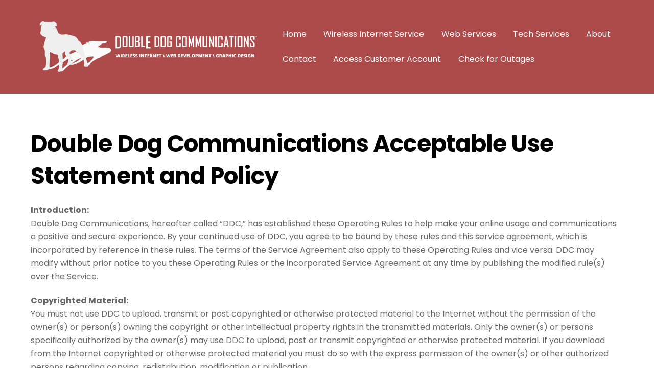

--- FILE ---
content_type: text/html; charset=UTF-8
request_url: https://www.doubledogcommunications.com/terms-of-use/
body_size: 79550
content:
<!DOCTYPE html>
<html dir="ltr" lang="en-US">
<head>
        <meta charset="UTF-8">
        <meta name="viewport" content="width=device-width, initial-scale=1, minimum-scale=1">
        <style id="tb_inline_styles" data-no-optimize="1">.tb_animation_on{overflow-x:hidden}.themify_builder .wow{visibility:hidden;animation-fill-mode:both}[data-tf-animation]{will-change:transform,opacity,visibility}.themify_builder .tf_lax_done{transition-duration:.8s;transition-timing-function:cubic-bezier(.165,.84,.44,1)}[data-sticky-active].tb_sticky_scroll_active{z-index:1}[data-sticky-active].tb_sticky_scroll_active .hide-on-stick{display:none}@media(min-width:1025px){.hide-desktop{width:0!important;height:0!important;padding:0!important;visibility:hidden!important;margin:0!important;display:table-column!important;background:0!important;content-visibility:hidden;overflow:hidden!important}}@media(min-width:769px) and (max-width:1024px){.hide-tablet_landscape{width:0!important;height:0!important;padding:0!important;visibility:hidden!important;margin:0!important;display:table-column!important;background:0!important;content-visibility:hidden;overflow:hidden!important}}@media(min-width:681px) and (max-width:768px){.hide-tablet{width:0!important;height:0!important;padding:0!important;visibility:hidden!important;margin:0!important;display:table-column!important;background:0!important;content-visibility:hidden;overflow:hidden!important}}@media(max-width:680px){.hide-mobile{width:0!important;height:0!important;padding:0!important;visibility:hidden!important;margin:0!important;display:table-column!important;background:0!important;content-visibility:hidden;overflow:hidden!important}}@media(max-width:768px){div.module-gallery-grid{--galn:var(--galt)}}@media(max-width:680px){
                .themify_map.tf_map_loaded{width:100%!important}
                .ui.builder_button,.ui.nav li a{padding:.525em 1.15em}
                .fullheight>.row_inner:not(.tb_col_count_1){min-height:0}
                div.module-gallery-grid{--galn:var(--galm);gap:8px}
            }</style><noscript><style>.themify_builder .wow,.wow .tf_lazy{visibility:visible!important}</style></noscript>            <style id="tf_lazy_style" data-no-optimize="1">
                .tf_svg_lazy{
                    content-visibility:auto;
                    background-size:100% 25%!important;
                    background-repeat:no-repeat!important;
                    background-position:0 0, 0 33.4%,0 66.6%,0 100%!important;
                    transition:filter .3s linear!important;
                    filter:blur(25px)!important;                    transform:translateZ(0)
                }
                .tf_svg_lazy_loaded{
                    filter:blur(0)!important
                }
                [data-lazy]:is(.module,.module_row:not(.tb_first)),.module[data-lazy] .ui,.module_row[data-lazy]:not(.tb_first):is(>.row_inner,.module_column[data-lazy],.module_subrow[data-lazy]){
                    background-image:none!important
                }
            </style>
            <noscript>
                <style>
                    .tf_svg_lazy{
                        display:none!important
                    }
                </style>
            </noscript>
                    <style id="tf_lazy_common" data-no-optimize="1">
                        img{
                max-width:100%;
                height:auto
            }
                                    :where(.tf_in_flx,.tf_flx){display:inline-flex;flex-wrap:wrap;place-items:center}
            .tf_fa,:is(em,i) tf-lottie{display:inline-block;vertical-align:middle}:is(em,i) tf-lottie{width:1.5em;height:1.5em}.tf_fa{width:1em;height:1em;stroke-width:0;stroke:currentColor;overflow:visible;fill:currentColor;pointer-events:none;text-rendering:optimizeSpeed;buffered-rendering:static}#tf_svg symbol{overflow:visible}:where(.tf_lazy){position:relative;visibility:visible;display:block;opacity:.3}.wow .tf_lazy:not(.tf_swiper-slide){visibility:hidden;opacity:1}div.tf_audio_lazy audio{visibility:hidden;height:0;display:inline}.mejs-container{visibility:visible}.tf_iframe_lazy{transition:opacity .3s ease-in-out;min-height:10px}:where(.tf_flx),.tf_swiper-wrapper{display:flex}.tf_swiper-slide{flex-shrink:0;opacity:0;width:100%;height:100%}.tf_swiper-wrapper>br,.tf_lazy.tf_swiper-wrapper .tf_lazy:after,.tf_lazy.tf_swiper-wrapper .tf_lazy:before{display:none}.tf_lazy:after,.tf_lazy:before{content:'';display:inline-block;position:absolute;width:10px!important;height:10px!important;margin:0 3px;top:50%!important;inset-inline:auto 50%!important;border-radius:100%;background-color:currentColor;visibility:visible;animation:tf-hrz-loader infinite .75s cubic-bezier(.2,.68,.18,1.08)}.tf_lazy:after{width:6px!important;height:6px!important;inset-inline:50% auto!important;margin-top:3px;animation-delay:-.4s}@keyframes tf-hrz-loader{0%,100%{transform:scale(1);opacity:1}50%{transform:scale(.1);opacity:.6}}.tf_lazy_lightbox{position:fixed;background:rgba(11,11,11,.8);color:#ccc;top:0;left:0;display:flex;align-items:center;justify-content:center;z-index:999}.tf_lazy_lightbox .tf_lazy:after,.tf_lazy_lightbox .tf_lazy:before{background:#fff}.tf_vd_lazy,tf-lottie{display:flex;flex-wrap:wrap}tf-lottie{aspect-ratio:1.777}.tf_w.tf_vd_lazy video{width:100%;height:auto;position:static;object-fit:cover}
        </style>
        <link type="image/png" href="https://www.doubledogcommunications.com/wp-content/uploads/favicon.png" rel="apple-touch-icon" /><link type="image/png" href="https://www.doubledogcommunications.com/wp-content/uploads/favicon.png" rel="icon" /><title>Learn More About Our Terms of Use | Double Dog Communications | Double Dog Communications</title>
	<style>img:is([sizes="auto" i], [sizes^="auto," i]) { contain-intrinsic-size: 3000px 1500px }</style>
	
		<!-- All in One SEO 4.9.1 - aioseo.com -->
	<meta name="description" content="terms of use, policies, agreement, end user agreement" />
	<meta name="robots" content="max-image-preview:large" />
	<link rel="canonical" href="https://www.doubledogcommunications.com/terms-of-use/" />
	<meta name="generator" content="All in One SEO (AIOSEO) 4.9.1" />
		<script type="application/ld+json" class="aioseo-schema">
			{"@context":"https:\/\/schema.org","@graph":[{"@type":"BreadcrumbList","@id":"https:\/\/www.doubledogcommunications.com\/terms-of-use\/#breadcrumblist","itemListElement":[{"@type":"ListItem","@id":"https:\/\/www.doubledogcommunications.com#listItem","position":1,"name":"Home","item":"https:\/\/www.doubledogcommunications.com","nextItem":{"@type":"ListItem","@id":"https:\/\/www.doubledogcommunications.com\/terms-of-use\/#listItem","name":"Terms of Use"}},{"@type":"ListItem","@id":"https:\/\/www.doubledogcommunications.com\/terms-of-use\/#listItem","position":2,"name":"Terms of Use","previousItem":{"@type":"ListItem","@id":"https:\/\/www.doubledogcommunications.com#listItem","name":"Home"}}]},{"@type":"Organization","@id":"https:\/\/www.doubledogcommunications.com\/#organization","name":"Double Dog Communications","description":"717-505-9675","url":"https:\/\/www.doubledogcommunications.com\/"},{"@type":"WebPage","@id":"https:\/\/www.doubledogcommunications.com\/terms-of-use\/#webpage","url":"https:\/\/www.doubledogcommunications.com\/terms-of-use\/","name":"Learn More About Our Terms of Use | Double Dog Communications | Double Dog Communications","description":"terms of use, policies, agreement, end user agreement","inLanguage":"en-US","isPartOf":{"@id":"https:\/\/www.doubledogcommunications.com\/#website"},"breadcrumb":{"@id":"https:\/\/www.doubledogcommunications.com\/terms-of-use\/#breadcrumblist"},"datePublished":"2016-06-07T18:49:58-04:00","dateModified":"2023-06-08T12:51:16-04:00"},{"@type":"WebSite","@id":"https:\/\/www.doubledogcommunications.com\/#website","url":"https:\/\/www.doubledogcommunications.com\/","name":"Double Dog Communications","description":"717-505-9675","inLanguage":"en-US","publisher":{"@id":"https:\/\/www.doubledogcommunications.com\/#organization"}}]}
		</script>
		<!-- All in One SEO -->

<link rel="alternate" type="application/rss+xml" title="Double Dog Communications &raquo; Feed" href="https://www.doubledogcommunications.com/feed/" />
<link rel="alternate" type="application/rss+xml" title="Double Dog Communications &raquo; Comments Feed" href="https://www.doubledogcommunications.com/comments/feed/" />
<link rel="preload" href="https://www.doubledogcommunications.com/wp-content/plugins/all-in-one-seo-pack/dist/Lite/assets/css/table-of-contents/global.e90f6d47.css?ver=4.9.1" as="style"><link rel='stylesheet' id='aioseo/css/src/vue/standalone/blocks/table-of-contents/global.scss-css' href='https://www.doubledogcommunications.com/wp-content/plugins/all-in-one-seo-pack/dist/Lite/assets/css/table-of-contents/global.e90f6d47.css?ver=4.9.1' media='all' />
<style id='global-styles-inline-css'>
:root{--wp--preset--aspect-ratio--square: 1;--wp--preset--aspect-ratio--4-3: 4/3;--wp--preset--aspect-ratio--3-4: 3/4;--wp--preset--aspect-ratio--3-2: 3/2;--wp--preset--aspect-ratio--2-3: 2/3;--wp--preset--aspect-ratio--16-9: 16/9;--wp--preset--aspect-ratio--9-16: 9/16;--wp--preset--color--black: #000000;--wp--preset--color--cyan-bluish-gray: #abb8c3;--wp--preset--color--white: #ffffff;--wp--preset--color--pale-pink: #f78da7;--wp--preset--color--vivid-red: #cf2e2e;--wp--preset--color--luminous-vivid-orange: #ff6900;--wp--preset--color--luminous-vivid-amber: #fcb900;--wp--preset--color--light-green-cyan: #7bdcb5;--wp--preset--color--vivid-green-cyan: #00d084;--wp--preset--color--pale-cyan-blue: #8ed1fc;--wp--preset--color--vivid-cyan-blue: #0693e3;--wp--preset--color--vivid-purple: #9b51e0;--wp--preset--gradient--vivid-cyan-blue-to-vivid-purple: linear-gradient(135deg,rgba(6,147,227,1) 0%,rgb(155,81,224) 100%);--wp--preset--gradient--light-green-cyan-to-vivid-green-cyan: linear-gradient(135deg,rgb(122,220,180) 0%,rgb(0,208,130) 100%);--wp--preset--gradient--luminous-vivid-amber-to-luminous-vivid-orange: linear-gradient(135deg,rgba(252,185,0,1) 0%,rgba(255,105,0,1) 100%);--wp--preset--gradient--luminous-vivid-orange-to-vivid-red: linear-gradient(135deg,rgba(255,105,0,1) 0%,rgb(207,46,46) 100%);--wp--preset--gradient--very-light-gray-to-cyan-bluish-gray: linear-gradient(135deg,rgb(238,238,238) 0%,rgb(169,184,195) 100%);--wp--preset--gradient--cool-to-warm-spectrum: linear-gradient(135deg,rgb(74,234,220) 0%,rgb(151,120,209) 20%,rgb(207,42,186) 40%,rgb(238,44,130) 60%,rgb(251,105,98) 80%,rgb(254,248,76) 100%);--wp--preset--gradient--blush-light-purple: linear-gradient(135deg,rgb(255,206,236) 0%,rgb(152,150,240) 100%);--wp--preset--gradient--blush-bordeaux: linear-gradient(135deg,rgb(254,205,165) 0%,rgb(254,45,45) 50%,rgb(107,0,62) 100%);--wp--preset--gradient--luminous-dusk: linear-gradient(135deg,rgb(255,203,112) 0%,rgb(199,81,192) 50%,rgb(65,88,208) 100%);--wp--preset--gradient--pale-ocean: linear-gradient(135deg,rgb(255,245,203) 0%,rgb(182,227,212) 50%,rgb(51,167,181) 100%);--wp--preset--gradient--electric-grass: linear-gradient(135deg,rgb(202,248,128) 0%,rgb(113,206,126) 100%);--wp--preset--gradient--midnight: linear-gradient(135deg,rgb(2,3,129) 0%,rgb(40,116,252) 100%);--wp--preset--font-size--small: 13px;--wp--preset--font-size--medium: clamp(14px, 0.875rem + ((1vw - 3.2px) * 0.469), 20px);--wp--preset--font-size--large: clamp(22.041px, 1.378rem + ((1vw - 3.2px) * 1.091), 36px);--wp--preset--font-size--x-large: clamp(25.014px, 1.563rem + ((1vw - 3.2px) * 1.327), 42px);--wp--preset--font-family--system-font: -apple-system,BlinkMacSystemFont,"Segoe UI",Roboto,Oxygen-Sans,Ubuntu,Cantarell,"Helvetica Neue",sans-serif;--wp--preset--spacing--20: 0.44rem;--wp--preset--spacing--30: 0.67rem;--wp--preset--spacing--40: 1rem;--wp--preset--spacing--50: 1.5rem;--wp--preset--spacing--60: 2.25rem;--wp--preset--spacing--70: 3.38rem;--wp--preset--spacing--80: 5.06rem;--wp--preset--shadow--natural: 6px 6px 9px rgba(0, 0, 0, 0.2);--wp--preset--shadow--deep: 12px 12px 50px rgba(0, 0, 0, 0.4);--wp--preset--shadow--sharp: 6px 6px 0px rgba(0, 0, 0, 0.2);--wp--preset--shadow--outlined: 6px 6px 0px -3px rgba(255, 255, 255, 1), 6px 6px rgba(0, 0, 0, 1);--wp--preset--shadow--crisp: 6px 6px 0px rgba(0, 0, 0, 1);}:where(body) { margin: 0; }.wp-site-blocks > .alignleft { float: left; margin-right: 2em; }.wp-site-blocks > .alignright { float: right; margin-left: 2em; }.wp-site-blocks > .aligncenter { justify-content: center; margin-left: auto; margin-right: auto; }:where(.wp-site-blocks) > * { margin-block-start: 24px; margin-block-end: 0; }:where(.wp-site-blocks) > :first-child { margin-block-start: 0; }:where(.wp-site-blocks) > :last-child { margin-block-end: 0; }:root { --wp--style--block-gap: 24px; }:root :where(.is-layout-flow) > :first-child{margin-block-start: 0;}:root :where(.is-layout-flow) > :last-child{margin-block-end: 0;}:root :where(.is-layout-flow) > *{margin-block-start: 24px;margin-block-end: 0;}:root :where(.is-layout-constrained) > :first-child{margin-block-start: 0;}:root :where(.is-layout-constrained) > :last-child{margin-block-end: 0;}:root :where(.is-layout-constrained) > *{margin-block-start: 24px;margin-block-end: 0;}:root :where(.is-layout-flex){gap: 24px;}:root :where(.is-layout-grid){gap: 24px;}.is-layout-flow > .alignleft{float: left;margin-inline-start: 0;margin-inline-end: 2em;}.is-layout-flow > .alignright{float: right;margin-inline-start: 2em;margin-inline-end: 0;}.is-layout-flow > .aligncenter{margin-left: auto !important;margin-right: auto !important;}.is-layout-constrained > .alignleft{float: left;margin-inline-start: 0;margin-inline-end: 2em;}.is-layout-constrained > .alignright{float: right;margin-inline-start: 2em;margin-inline-end: 0;}.is-layout-constrained > .aligncenter{margin-left: auto !important;margin-right: auto !important;}.is-layout-constrained > :where(:not(.alignleft):not(.alignright):not(.alignfull)){margin-left: auto !important;margin-right: auto !important;}body .is-layout-flex{display: flex;}.is-layout-flex{flex-wrap: wrap;align-items: center;}.is-layout-flex > :is(*, div){margin: 0;}body .is-layout-grid{display: grid;}.is-layout-grid > :is(*, div){margin: 0;}body{font-family: var(--wp--preset--font-family--system-font);font-size: var(--wp--preset--font-size--medium);line-height: 1.6;padding-top: 0px;padding-right: 0px;padding-bottom: 0px;padding-left: 0px;}a:where(:not(.wp-element-button)){text-decoration: underline;}:root :where(.wp-element-button, .wp-block-button__link){background-color: #32373c;border-width: 0;color: #fff;font-family: inherit;font-size: inherit;line-height: inherit;padding: calc(0.667em + 2px) calc(1.333em + 2px);text-decoration: none;}.has-black-color{color: var(--wp--preset--color--black) !important;}.has-cyan-bluish-gray-color{color: var(--wp--preset--color--cyan-bluish-gray) !important;}.has-white-color{color: var(--wp--preset--color--white) !important;}.has-pale-pink-color{color: var(--wp--preset--color--pale-pink) !important;}.has-vivid-red-color{color: var(--wp--preset--color--vivid-red) !important;}.has-luminous-vivid-orange-color{color: var(--wp--preset--color--luminous-vivid-orange) !important;}.has-luminous-vivid-amber-color{color: var(--wp--preset--color--luminous-vivid-amber) !important;}.has-light-green-cyan-color{color: var(--wp--preset--color--light-green-cyan) !important;}.has-vivid-green-cyan-color{color: var(--wp--preset--color--vivid-green-cyan) !important;}.has-pale-cyan-blue-color{color: var(--wp--preset--color--pale-cyan-blue) !important;}.has-vivid-cyan-blue-color{color: var(--wp--preset--color--vivid-cyan-blue) !important;}.has-vivid-purple-color{color: var(--wp--preset--color--vivid-purple) !important;}.has-black-background-color{background-color: var(--wp--preset--color--black) !important;}.has-cyan-bluish-gray-background-color{background-color: var(--wp--preset--color--cyan-bluish-gray) !important;}.has-white-background-color{background-color: var(--wp--preset--color--white) !important;}.has-pale-pink-background-color{background-color: var(--wp--preset--color--pale-pink) !important;}.has-vivid-red-background-color{background-color: var(--wp--preset--color--vivid-red) !important;}.has-luminous-vivid-orange-background-color{background-color: var(--wp--preset--color--luminous-vivid-orange) !important;}.has-luminous-vivid-amber-background-color{background-color: var(--wp--preset--color--luminous-vivid-amber) !important;}.has-light-green-cyan-background-color{background-color: var(--wp--preset--color--light-green-cyan) !important;}.has-vivid-green-cyan-background-color{background-color: var(--wp--preset--color--vivid-green-cyan) !important;}.has-pale-cyan-blue-background-color{background-color: var(--wp--preset--color--pale-cyan-blue) !important;}.has-vivid-cyan-blue-background-color{background-color: var(--wp--preset--color--vivid-cyan-blue) !important;}.has-vivid-purple-background-color{background-color: var(--wp--preset--color--vivid-purple) !important;}.has-black-border-color{border-color: var(--wp--preset--color--black) !important;}.has-cyan-bluish-gray-border-color{border-color: var(--wp--preset--color--cyan-bluish-gray) !important;}.has-white-border-color{border-color: var(--wp--preset--color--white) !important;}.has-pale-pink-border-color{border-color: var(--wp--preset--color--pale-pink) !important;}.has-vivid-red-border-color{border-color: var(--wp--preset--color--vivid-red) !important;}.has-luminous-vivid-orange-border-color{border-color: var(--wp--preset--color--luminous-vivid-orange) !important;}.has-luminous-vivid-amber-border-color{border-color: var(--wp--preset--color--luminous-vivid-amber) !important;}.has-light-green-cyan-border-color{border-color: var(--wp--preset--color--light-green-cyan) !important;}.has-vivid-green-cyan-border-color{border-color: var(--wp--preset--color--vivid-green-cyan) !important;}.has-pale-cyan-blue-border-color{border-color: var(--wp--preset--color--pale-cyan-blue) !important;}.has-vivid-cyan-blue-border-color{border-color: var(--wp--preset--color--vivid-cyan-blue) !important;}.has-vivid-purple-border-color{border-color: var(--wp--preset--color--vivid-purple) !important;}.has-vivid-cyan-blue-to-vivid-purple-gradient-background{background: var(--wp--preset--gradient--vivid-cyan-blue-to-vivid-purple) !important;}.has-light-green-cyan-to-vivid-green-cyan-gradient-background{background: var(--wp--preset--gradient--light-green-cyan-to-vivid-green-cyan) !important;}.has-luminous-vivid-amber-to-luminous-vivid-orange-gradient-background{background: var(--wp--preset--gradient--luminous-vivid-amber-to-luminous-vivid-orange) !important;}.has-luminous-vivid-orange-to-vivid-red-gradient-background{background: var(--wp--preset--gradient--luminous-vivid-orange-to-vivid-red) !important;}.has-very-light-gray-to-cyan-bluish-gray-gradient-background{background: var(--wp--preset--gradient--very-light-gray-to-cyan-bluish-gray) !important;}.has-cool-to-warm-spectrum-gradient-background{background: var(--wp--preset--gradient--cool-to-warm-spectrum) !important;}.has-blush-light-purple-gradient-background{background: var(--wp--preset--gradient--blush-light-purple) !important;}.has-blush-bordeaux-gradient-background{background: var(--wp--preset--gradient--blush-bordeaux) !important;}.has-luminous-dusk-gradient-background{background: var(--wp--preset--gradient--luminous-dusk) !important;}.has-pale-ocean-gradient-background{background: var(--wp--preset--gradient--pale-ocean) !important;}.has-electric-grass-gradient-background{background: var(--wp--preset--gradient--electric-grass) !important;}.has-midnight-gradient-background{background: var(--wp--preset--gradient--midnight) !important;}.has-small-font-size{font-size: var(--wp--preset--font-size--small) !important;}.has-medium-font-size{font-size: var(--wp--preset--font-size--medium) !important;}.has-large-font-size{font-size: var(--wp--preset--font-size--large) !important;}.has-x-large-font-size{font-size: var(--wp--preset--font-size--x-large) !important;}.has-system-font-font-family{font-family: var(--wp--preset--font-family--system-font) !important;}
:root :where(.wp-block-pullquote){font-size: clamp(0.984em, 0.984rem + ((1vw - 0.2em) * 0.645), 1.5em);line-height: 1.6;}
</style>
<link rel="preload" href="https://www.doubledogcommunications.com/wp-content/plugins/vfb-pro/public/assets/css/vfb-style.min.css?ver=2019.05.10" as="style"><link rel='stylesheet' id='vfb-pro-css' href='https://www.doubledogcommunications.com/wp-content/plugins/vfb-pro/public/assets/css/vfb-style.min.css?ver=2019.05.10' media='all' />
<link rel="preload" href="https://www.doubledogcommunications.com/wp-content/plugins/tablepress/css/build/default.css?ver=3.2.5" as="style"><link rel='stylesheet' id='tablepress-default-css' href='https://www.doubledogcommunications.com/wp-content/plugins/tablepress/css/build/default.css?ver=3.2.5' media='all' />
<script src="https://www.doubledogcommunications.com/wp-includes/js/jquery/jquery.min.js?ver=3.7.1" id="jquery-core-js"></script>
<script src="https://www.doubledogcommunications.com/wp-includes/js/jquery/jquery-migrate.min.js?ver=3.4.1" id="jquery-migrate-js"></script>
<link rel="https://api.w.org/" href="https://www.doubledogcommunications.com/wp-json/" /><link rel="alternate" title="JSON" type="application/json" href="https://www.doubledogcommunications.com/wp-json/wp/v2/pages/24" /><link rel="EditURI" type="application/rsd+xml" title="RSD" href="https://www.doubledogcommunications.com/xmlrpc.php?rsd" />
<link rel='shortlink' href='https://www.doubledogcommunications.com/?p=24' />
<link rel="alternate" title="oEmbed (JSON)" type="application/json+oembed" href="https://www.doubledogcommunications.com/wp-json/oembed/1.0/embed?url=https%3A%2F%2Fwww.doubledogcommunications.com%2Fterms-of-use%2F" />
<link rel="alternate" title="oEmbed (XML)" type="text/xml+oembed" href="https://www.doubledogcommunications.com/wp-json/oembed/1.0/embed?url=https%3A%2F%2Fwww.doubledogcommunications.com%2Fterms-of-use%2F&#038;format=xml" />

	<style>
	@keyframes themifyAnimatedBG{
		0%{background-color:#33baab}100%{background-color:#e33b9e}50%{background-color:#4961d7}33.3%{background-color:#2ea85c}25%{background-color:#2bb8ed}20%{background-color:#dd5135}
	}
	.module_row.animated-bg{
		animation:themifyAnimatedBG 30000ms infinite alternate
	}
	</style>
	<script>
  (function(i,s,o,g,r,a,m){i['GoogleAnalyticsObject']=r;i[r]=i[r]||function(){
  (i[r].q=i[r].q||[]).push(arguments)},i[r].l=1*new Date();a=s.createElement(o),
  m=s.getElementsByTagName(o)[0];a.async=1;a.src=g;m.parentNode.insertBefore(a,m)
  })(window,document,'script','https://www.google-analytics.com/analytics.js','ga');

  ga('create', 'UA-53052214-1', 'auto');
  ga('send', 'pageview');

</script>


<style>.bbl{font-size:small;line-height:1.4;border:1px solid #000;float:left;padding:.5rem;margin-bottom:.5rem;background-color:#fff;min-width:250px;max-width:380px}.bbl a,.bbl a:active,.bbl a:hover,.bbl a:visited{color:#007bff}.bbl p{margin:0}.bbl section{border-bottom:2px solid #000;padding:0 0 .25rem;margin:0 0 .5rem}.bbl section h4{font-weight:700;font-size:.9rem;margin:0 0 .1rem}.bbl section h4 span,.bbl section h5 span,.bbl section ul li span:last-of-type,.bbl section p span:last-of-type,.bbl section p a{float:right;font-weight:700}.bbl section h5{font-weight:400;font-size:.8rem;padding-left:1em;margin:0}.bbl section ul{padding:0 0 0 1em;margin:0 0 .5rem}.bbl section ul li{list-style-type:none;padding:0 0 0 .8em}.bbl section.header{border-bottom-width:10px}.bbl section.header h1,h2{font-weight:700}.bbl section.header h1,h2,h3{margin:0 0 .1rem}.bbl section.header h1{font-size:2rem;border-bottom:2px solid #000}.bbl section.header h2{font-size:1.2rem}.bbl section.header h3{font-size:1rem}.bbl section.header p{margin:0}.bbl section.header p span:last-of-type{float:none}.bbl section.monthly{border-bottom:2px solid #000;padding:0 0 .25rem;margin:0 0 .5rem}.bbl section.monthly h4{font-weight:700;font-size:1rem;border-bottom:5px solid #000;margin:0 0 .1rem}.bbl section.monthly p{margin-top:.4em}.bbl section.monthly p span{float:none;font-weight:700}.bbl section.monthly p a{float:none}.bbl section.additional-charges>h5:nth-of-type(0n+3){margin:0 0 .5rem}.bbl section.discounts p{padding-left:1em;margin-top:.1rem}.bbl section.discounts p a{float:none}.bbl section.discounts ul{margin:.4em 0 .2em}.bbl section.acp p{padding-left:1em}.bbl section.acp p:last-of-type{padding:.2em 0 0 2em;font-weight:700}.bbl section.acp p a{float:none}.bbl section.speeds p{padding-left:1em}.bbl section.data p{padding-left:1em}.bbl section.policies p{font-weight:700}.bbl section.support p{padding-left:1em;margin-top:.2em}.bbl section.support p a{float:none}.bbl section.footer{border-bottom:none;margin-bottom:0;padding-bottom:0}.bbl section.footer p:nth-of-type(0n+2){margin:.2em 0}.bbl section.footer p:nth-of-type(0n+2)a{float:right}</style>
<!-- Entry Style -->
<style>
.page-id-24 #headerwrap {
	background-color: #ad4b4b
}
</style>
<!-- End Entry Style -->
<link rel="prefetch" href="https://www.doubledogcommunications.com/wp-content/themes/themify-ultra/js/themify-script.js?ver=8.0.8" as="script" fetchpriority="low"><link rel="prefetch" href="https://www.doubledogcommunications.com/wp-content/themes/themify-ultra/themify/js/modules/themify-sidemenu.js?ver=8.2.0" as="script" fetchpriority="low"><link rel="preload" href="https://www.doubledogcommunications.com/wp-content/uploads/Double-DogComm_logo_v2018_wBlack_Horizontal_white.png" as="image"><link rel="preload" href="https://www.doubledogcommunications.com/wp-content/themes/themify-ultra/themify/themify-builder/js/themify-builder-script.js?ver=8.2.0" as="script" fetchpriority="low"><link rel="preload" href="https://www.doubledogcommunications.com/wp-content/uploads/Double-DogComm_logo_v2018_wBlack_Horizontal_transparent.png" as="image"><style id="tf_gf_fonts_style">@font-face{font-family:'Poppins';font-style:italic;font-display:swap;src:url(https://fonts.gstatic.com/s/poppins/v24/pxiGyp8kv8JHgFVrJJLucXtAKPY.woff2) format('woff2');unicode-range:U+0900-097F,U+1CD0-1CF9,U+200C-200D,U+20A8,U+20B9,U+20F0,U+25CC,U+A830-A839,U+A8E0-A8FF,U+11B00-11B09;}@font-face{font-family:'Poppins';font-style:italic;font-display:swap;src:url(https://fonts.gstatic.com/s/poppins/v24/pxiGyp8kv8JHgFVrJJLufntAKPY.woff2) format('woff2');unicode-range:U+0100-02BA,U+02BD-02C5,U+02C7-02CC,U+02CE-02D7,U+02DD-02FF,U+0304,U+0308,U+0329,U+1D00-1DBF,U+1E00-1E9F,U+1EF2-1EFF,U+2020,U+20A0-20AB,U+20AD-20C0,U+2113,U+2C60-2C7F,U+A720-A7FF;}@font-face{font-family:'Poppins';font-style:italic;font-display:swap;src:url(https://fonts.gstatic.com/s/poppins/v24/pxiGyp8kv8JHgFVrJJLucHtA.woff2) format('woff2');unicode-range:U+0000-00FF,U+0131,U+0152-0153,U+02BB-02BC,U+02C6,U+02DA,U+02DC,U+0304,U+0308,U+0329,U+2000-206F,U+20AC,U+2122,U+2191,U+2193,U+2212,U+2215,U+FEFF,U+FFFD;}@font-face{font-family:'Poppins';font-style:italic;font-weight:500;font-display:swap;src:url(https://fonts.gstatic.com/s/poppins/v24/pxiDyp8kv8JHgFVrJJLmg1hVFteOcEg.woff2) format('woff2');unicode-range:U+0900-097F,U+1CD0-1CF9,U+200C-200D,U+20A8,U+20B9,U+20F0,U+25CC,U+A830-A839,U+A8E0-A8FF,U+11B00-11B09;}@font-face{font-family:'Poppins';font-style:italic;font-weight:500;font-display:swap;src:url(https://fonts.gstatic.com/s/poppins/v24/pxiDyp8kv8JHgFVrJJLmg1hVGdeOcEg.woff2) format('woff2');unicode-range:U+0100-02BA,U+02BD-02C5,U+02C7-02CC,U+02CE-02D7,U+02DD-02FF,U+0304,U+0308,U+0329,U+1D00-1DBF,U+1E00-1E9F,U+1EF2-1EFF,U+2020,U+20A0-20AB,U+20AD-20C0,U+2113,U+2C60-2C7F,U+A720-A7FF;}@font-face{font-family:'Poppins';font-style:italic;font-weight:500;font-display:swap;src:url(https://fonts.gstatic.com/s/poppins/v24/pxiDyp8kv8JHgFVrJJLmg1hVF9eO.woff2) format('woff2');unicode-range:U+0000-00FF,U+0131,U+0152-0153,U+02BB-02BC,U+02C6,U+02DA,U+02DC,U+0304,U+0308,U+0329,U+2000-206F,U+20AC,U+2122,U+2191,U+2193,U+2212,U+2215,U+FEFF,U+FFFD;}@font-face{font-family:'Poppins';font-style:italic;font-weight:600;font-display:swap;src:url(https://fonts.gstatic.com/s/poppins/v24/pxiDyp8kv8JHgFVrJJLmr19VFteOcEg.woff2) format('woff2');unicode-range:U+0900-097F,U+1CD0-1CF9,U+200C-200D,U+20A8,U+20B9,U+20F0,U+25CC,U+A830-A839,U+A8E0-A8FF,U+11B00-11B09;}@font-face{font-family:'Poppins';font-style:italic;font-weight:600;font-display:swap;src:url(https://fonts.gstatic.com/s/poppins/v24/pxiDyp8kv8JHgFVrJJLmr19VGdeOcEg.woff2) format('woff2');unicode-range:U+0100-02BA,U+02BD-02C5,U+02C7-02CC,U+02CE-02D7,U+02DD-02FF,U+0304,U+0308,U+0329,U+1D00-1DBF,U+1E00-1E9F,U+1EF2-1EFF,U+2020,U+20A0-20AB,U+20AD-20C0,U+2113,U+2C60-2C7F,U+A720-A7FF;}@font-face{font-family:'Poppins';font-style:italic;font-weight:600;font-display:swap;src:url(https://fonts.gstatic.com/s/poppins/v24/pxiDyp8kv8JHgFVrJJLmr19VF9eO.woff2) format('woff2');unicode-range:U+0000-00FF,U+0131,U+0152-0153,U+02BB-02BC,U+02C6,U+02DA,U+02DC,U+0304,U+0308,U+0329,U+2000-206F,U+20AC,U+2122,U+2191,U+2193,U+2212,U+2215,U+FEFF,U+FFFD;}@font-face{font-family:'Poppins';font-style:italic;font-weight:700;font-display:swap;src:url(https://fonts.gstatic.com/s/poppins/v24/pxiDyp8kv8JHgFVrJJLmy15VFteOcEg.woff2) format('woff2');unicode-range:U+0900-097F,U+1CD0-1CF9,U+200C-200D,U+20A8,U+20B9,U+20F0,U+25CC,U+A830-A839,U+A8E0-A8FF,U+11B00-11B09;}@font-face{font-family:'Poppins';font-style:italic;font-weight:700;font-display:swap;src:url(https://fonts.gstatic.com/s/poppins/v24/pxiDyp8kv8JHgFVrJJLmy15VGdeOcEg.woff2) format('woff2');unicode-range:U+0100-02BA,U+02BD-02C5,U+02C7-02CC,U+02CE-02D7,U+02DD-02FF,U+0304,U+0308,U+0329,U+1D00-1DBF,U+1E00-1E9F,U+1EF2-1EFF,U+2020,U+20A0-20AB,U+20AD-20C0,U+2113,U+2C60-2C7F,U+A720-A7FF;}@font-face{font-family:'Poppins';font-style:italic;font-weight:700;font-display:swap;src:url(https://fonts.gstatic.com/s/poppins/v24/pxiDyp8kv8JHgFVrJJLmy15VF9eO.woff2) format('woff2');unicode-range:U+0000-00FF,U+0131,U+0152-0153,U+02BB-02BC,U+02C6,U+02DA,U+02DC,U+0304,U+0308,U+0329,U+2000-206F,U+20AC,U+2122,U+2191,U+2193,U+2212,U+2215,U+FEFF,U+FFFD;}@font-face{font-family:'Poppins';font-display:swap;src:url(https://fonts.gstatic.com/s/poppins/v24/pxiEyp8kv8JHgFVrJJbecmNE.woff2) format('woff2');unicode-range:U+0900-097F,U+1CD0-1CF9,U+200C-200D,U+20A8,U+20B9,U+20F0,U+25CC,U+A830-A839,U+A8E0-A8FF,U+11B00-11B09;}@font-face{font-family:'Poppins';font-display:swap;src:url(https://fonts.gstatic.com/s/poppins/v24/pxiEyp8kv8JHgFVrJJnecmNE.woff2) format('woff2');unicode-range:U+0100-02BA,U+02BD-02C5,U+02C7-02CC,U+02CE-02D7,U+02DD-02FF,U+0304,U+0308,U+0329,U+1D00-1DBF,U+1E00-1E9F,U+1EF2-1EFF,U+2020,U+20A0-20AB,U+20AD-20C0,U+2113,U+2C60-2C7F,U+A720-A7FF;}@font-face{font-family:'Poppins';font-display:swap;src:url(https://fonts.gstatic.com/s/poppins/v24/pxiEyp8kv8JHgFVrJJfecg.woff2) format('woff2');unicode-range:U+0000-00FF,U+0131,U+0152-0153,U+02BB-02BC,U+02C6,U+02DA,U+02DC,U+0304,U+0308,U+0329,U+2000-206F,U+20AC,U+2122,U+2191,U+2193,U+2212,U+2215,U+FEFF,U+FFFD;}@font-face{font-family:'Poppins';font-weight:500;font-display:swap;src:url(https://fonts.gstatic.com/s/poppins/v24/pxiByp8kv8JHgFVrLGT9Z11lFc-K.woff2) format('woff2');unicode-range:U+0900-097F,U+1CD0-1CF9,U+200C-200D,U+20A8,U+20B9,U+20F0,U+25CC,U+A830-A839,U+A8E0-A8FF,U+11B00-11B09;}@font-face{font-family:'Poppins';font-weight:500;font-display:swap;src:url(https://fonts.gstatic.com/s/poppins/v24/pxiByp8kv8JHgFVrLGT9Z1JlFc-K.woff2) format('woff2');unicode-range:U+0100-02BA,U+02BD-02C5,U+02C7-02CC,U+02CE-02D7,U+02DD-02FF,U+0304,U+0308,U+0329,U+1D00-1DBF,U+1E00-1E9F,U+1EF2-1EFF,U+2020,U+20A0-20AB,U+20AD-20C0,U+2113,U+2C60-2C7F,U+A720-A7FF;}@font-face{font-family:'Poppins';font-weight:500;font-display:swap;src:url(https://fonts.gstatic.com/s/poppins/v24/pxiByp8kv8JHgFVrLGT9Z1xlFQ.woff2) format('woff2');unicode-range:U+0000-00FF,U+0131,U+0152-0153,U+02BB-02BC,U+02C6,U+02DA,U+02DC,U+0304,U+0308,U+0329,U+2000-206F,U+20AC,U+2122,U+2191,U+2193,U+2212,U+2215,U+FEFF,U+FFFD;}@font-face{font-family:'Poppins';font-weight:600;font-display:swap;src:url(https://fonts.gstatic.com/s/poppins/v24/pxiByp8kv8JHgFVrLEj6Z11lFc-K.woff2) format('woff2');unicode-range:U+0900-097F,U+1CD0-1CF9,U+200C-200D,U+20A8,U+20B9,U+20F0,U+25CC,U+A830-A839,U+A8E0-A8FF,U+11B00-11B09;}@font-face{font-family:'Poppins';font-weight:600;font-display:swap;src:url(https://fonts.gstatic.com/s/poppins/v24/pxiByp8kv8JHgFVrLEj6Z1JlFc-K.woff2) format('woff2');unicode-range:U+0100-02BA,U+02BD-02C5,U+02C7-02CC,U+02CE-02D7,U+02DD-02FF,U+0304,U+0308,U+0329,U+1D00-1DBF,U+1E00-1E9F,U+1EF2-1EFF,U+2020,U+20A0-20AB,U+20AD-20C0,U+2113,U+2C60-2C7F,U+A720-A7FF;}@font-face{font-family:'Poppins';font-weight:600;font-display:swap;src:url(https://fonts.gstatic.com/s/poppins/v24/pxiByp8kv8JHgFVrLEj6Z1xlFQ.woff2) format('woff2');unicode-range:U+0000-00FF,U+0131,U+0152-0153,U+02BB-02BC,U+02C6,U+02DA,U+02DC,U+0304,U+0308,U+0329,U+2000-206F,U+20AC,U+2122,U+2191,U+2193,U+2212,U+2215,U+FEFF,U+FFFD;}@font-face{font-family:'Poppins';font-weight:700;font-display:swap;src:url(https://fonts.gstatic.com/s/poppins/v24/pxiByp8kv8JHgFVrLCz7Z11lFc-K.woff2) format('woff2');unicode-range:U+0900-097F,U+1CD0-1CF9,U+200C-200D,U+20A8,U+20B9,U+20F0,U+25CC,U+A830-A839,U+A8E0-A8FF,U+11B00-11B09;}@font-face{font-family:'Poppins';font-weight:700;font-display:swap;src:url(https://fonts.gstatic.com/s/poppins/v24/pxiByp8kv8JHgFVrLCz7Z1JlFc-K.woff2) format('woff2');unicode-range:U+0100-02BA,U+02BD-02C5,U+02C7-02CC,U+02CE-02D7,U+02DD-02FF,U+0304,U+0308,U+0329,U+1D00-1DBF,U+1E00-1E9F,U+1EF2-1EFF,U+2020,U+20A0-20AB,U+20AD-20C0,U+2113,U+2C60-2C7F,U+A720-A7FF;}@font-face{font-family:'Poppins';font-weight:700;font-display:swap;src:url(https://fonts.gstatic.com/s/poppins/v24/pxiByp8kv8JHgFVrLCz7Z1xlFQ.woff2) format('woff2');unicode-range:U+0000-00FF,U+0131,U+0152-0153,U+02BB-02BC,U+02C6,U+02DA,U+02DC,U+0304,U+0308,U+0329,U+2000-206F,U+20AC,U+2122,U+2191,U+2193,U+2212,U+2215,U+FEFF,U+FFFD;}</style><link rel="preload" fetchpriority="high" href="https://www.doubledogcommunications.com/wp-content/uploads/themify-concate/1800340774/themify-2908453495.css" as="style"><link fetchpriority="high" id="themify_concate-css" rel="stylesheet" href="https://www.doubledogcommunications.com/wp-content/uploads/themify-concate/1800340774/themify-2908453495.css"></head>
<body class="wp-singular page-template-default page page-id-24 wp-theme-themify-ultra wp-child-theme-themify-ultra-child skin-agency sidebar-none default_width no-home tb_animation_on ready-view header-horizontal fixed-header-enabled footer-horizontal-left theme-color-black social-widget-off search-off menu-dropdown sidemenu-active">
<a class="screen-reader-text skip-to-content" href="#content">Skip to content</a><svg id="tf_svg" style="display:none"><defs></defs></svg><script> </script><div id="pagewrap" class="tf_box hfeed site">
					<div id="headerwrap"  class=' tf_box'>

			
										                                                    <div class="header-icons tf_hide">
                                <a id="menu-icon" class="tf_inline_b tf_text_dec" href="#mobile-menu" aria-label="Menu"><span class="menu-icon-inner tf_inline_b tf_vmiddle tf_overflow"></span><span class="screen-reader-text">Menu</span></a>
				                            </div>
                        
			<header id="header" class="tf_box pagewidth tf_clearfix" itemscope="itemscope" itemtype="https://schema.org/WPHeader">

	            
	            <div class="header-bar tf_box">
				    <div id="site-logo"><a href="https://www.doubledogcommunications.com" title="Double Dog Communications"><img  src="https://www.doubledogcommunications.com/wp-content/uploads/Double-DogComm_logo_v2018_wBlack_Horizontal_white.png" alt="Double Dog Communications" class="site-logo-image" width="455" data-tf-not-load="1" fetchpriority="high"></a></div><div id="site-description" class="site-description"><span>717-505-9675</span></div>				</div>
				<!-- /.header-bar -->

									<div id="mobile-menu" class="sidemenu sidemenu-off tf_scrollbar">
												
						<div class="navbar-wrapper tf_clearfix">
                            														
							
							
							<nav id="main-nav-wrap" itemscope="itemscope" itemtype="https://schema.org/SiteNavigationElement">
								<ul id="main-nav" class="main-nav tf_clearfix tf_box"><li  id="menu-item-1551" class="menu-item-page-1451 menu-item menu-item-type-post_type menu-item-object-page menu-item-home menu-item-1551"><a  href="https://www.doubledogcommunications.com/">Home</a> </li>
<li  id="menu-item-1556" class="menu-item-page-8 menu-item menu-item-type-post_type menu-item-object-page menu-item-has-children has-sub-menu menu-item-1556" aria-haspopup="true"><a  href="https://www.doubledogcommunications.com/wireless-internet-service/">Wireless Internet Service<span class="child-arrow"></span></a> <ul class="sub-menu"><li  id="menu-item-1653" class="menu-item-page-28 menu-item menu-item-type-post_type menu-item-object-page menu-item-1653 menu-page-28-parent-1556"><a  href="https://www.doubledogcommunications.com/wireless-internet-request-form/">Wireless Internet Request Form</a> </li>
<li  id="menu-item-1739" class="menu-item-custom-1739 menu-item menu-item-type-custom menu-item-object-custom menu-item-1739 menu-custom-1739-parent-1556"><a  target="_blank" rel="noopener" href="https://portal.doubledogcommunications.com/">Access Your Customer Account</a> </li>
<li  id="menu-item-1651" class="menu-item-page-1272 menu-item menu-item-type-post_type menu-item-object-page menu-item-1651 menu-page-1272-parent-1556"><a  href="https://www.doubledogcommunications.com/scheduled-maintenance/">Scheduled Maintenance</a> </li>
<li  id="menu-item-1738" class="menu-item-page-26 menu-item menu-item-type-post_type menu-item-object-page menu-item-1738 menu-page-26-parent-1556"><a  href="https://www.doubledogcommunications.com/outage-reports/">Check for Outages</a> </li>
</ul></li>
<li  id="menu-item-1555" class="menu-item-page-10 menu-item menu-item-type-post_type menu-item-object-page menu-item-has-children has-sub-menu menu-item-1555" aria-haspopup="true"><a  href="https://www.doubledogcommunications.com/website-development-and-hosting/">Web Services<span class="child-arrow"></span></a> <ul class="sub-menu"><li  id="menu-item-1649" class="menu-item-page-30 menu-item menu-item-type-post_type menu-item-object-page menu-item-1649 menu-page-30-parent-1555"><a  href="https://www.doubledogcommunications.com/free-consultation-request-form/">Free Consultation Request Form</a> </li>
<li  id="menu-item-1742" class="menu-item-page-14 menu-item menu-item-type-post_type menu-item-object-page menu-item-1742 menu-page-14-parent-1555"><a  href="https://www.doubledogcommunications.com/portfolio/">Portfolio</a> </li>
</ul></li>
<li  id="menu-item-2545" class="menu-item-page-2535 menu-item menu-item-type-post_type menu-item-object-page menu-item-2545"><a  href="https://www.doubledogcommunications.com/tech-services/">Tech Services</a> </li>
<li  id="menu-item-1553" class="menu-item-page-16 menu-item menu-item-type-post_type menu-item-object-page menu-item-has-children has-sub-menu menu-item-1553" aria-haspopup="true"><a  href="https://www.doubledogcommunications.com/our-company/">About<span class="child-arrow"></span></a> <ul class="sub-menu"><li  id="menu-item-1648" class="menu-item-page-20 menu-item menu-item-type-post_type menu-item-object-page menu-item-1648 menu-page-20-parent-1553"><a  href="https://www.doubledogcommunications.com/employment/">Employment</a> </li>
</ul></li>
<li  id="menu-item-1673" class="menu-item-page-1452 menu-item menu-item-type-post_type menu-item-object-page menu-item-1673"><a  href="https://www.doubledogcommunications.com/contact-us/">Contact</a> </li>
<li  id="menu-item-1635" class="menu-item-custom-1635 menu-item menu-item-type-custom menu-item-object-custom menu-item-1635"><a  target="_blank" rel="noopener" href="https://portal.doubledogcommunications.com">Access Customer Account</a> </li>
<li  id="menu-item-1554" class="menu-item-page-26 menu-item menu-item-type-post_type menu-item-object-page menu-item-1554"><a  href="https://www.doubledogcommunications.com/outage-reports/">Check for Outages</a> </li>
</ul>							</nav>
							<!-- /#main-nav-wrap -->
                                                    </div>

																				<!-- /header-widgets -->
						
							<a id="menu-icon-close" aria-label="Close menu" class="tf_close tf_hide" href="#"><span class="screen-reader-text">Close Menu</span></a>

																	</div><!-- #mobile-menu -->
                     					<!-- /#mobile-menu -->
				
				
				
			</header>
			<!-- /#header -->
				        
		</div>
		<!-- /#headerwrap -->
	
	<div id="body" class="tf_box tf_clear tf_mw tf_clearfix">
		
	<!-- layout-container -->
<div id="layout" class="pagewidth tf_box tf_clearfix">
        <!-- content -->
    <main id="content" class="tf_box tf_clearfix">
	                <div id="page-24" class="type-page">
                            <div class="page-content entry-content">
            <h2>Double Dog Communications Acceptable Use Statement and Policy</h2>
<p><b>Introduction:<br />
</b>Double Dog Communications, hereafter called “DDC,” has established these Operating Rules to help make your online usage and communications a positive and secure experience. By your continued use of DDC, you agree to be bound by these rules and this service agreement, which is incorporated by reference in these rules. The terms of the Service Agreement also apply to these Operating Rules and vice versa. DDC may modify without prior notice to you these Operating Rules or the incorporated Service Agreement at any time by publishing the modified rule(s) over the Service.</p>
<p><b>Copyrighted Material:<br />
</b>You must not use DDC to upload, transmit or post copyrighted or otherwise protected material to the Internet without the permission of the owner(s) or person(s) owning the copyright or other intellectual property rights in the transmitted materials. Only the owner(s) or persons specifically authorized by the owner(s) may use DDC to upload, post or transmit copyrighted or otherwise protected material. If you download from the Internet copyrighted or otherwise protected material you must do so with the express permission of the owner(s) or other authorized persons regarding copying, redistribution, modification or publication.</p>
<p><b>Content &amp; Uses of DDC:<br />
</b>You agree not to publish on or over DDC any information, software , unsolicited, bulk, or “spam” E-mail, or other content which violates or infringes upon the rights of any other person or which would be abusive, profane or offensive to an average person. <b>Spamming on DDC’s network will not be tolerated, and can result in denial of service without a Refund.</b> You agree not to use the facilities and capabilities of DDC to conduct any business or activity or to solicit the performance of any activity which is prohibited by law. You agree not to use the facilities or capabilities of DDC to run gaming servers. You agree to comply with all applicable laws, rules and regulations in connection with your use of DDC. You acknowledge that you are aware that areas accessible through DDC may contain material unsuitable for minors (persons under 18 years of age). You agree to supervise usage of DDC by minors whom you permit to use DDC. You acknowledge that, when using the Internet, you are accessing content that is not controlled by DDC. The reliability,availability and content of such resources accessed through the Internet are beyond DDC’s control and are not in any way warranted or supported by DDC. You acknowledge that safeguards relative to copyright, ownership, decency, reliability and integrity of content are entirely lacking with respect to the Internet and content accessible through it. You assume all risk and liability of your use of the Internet, including your continuous compliance with these Operating Rules.</p>
<p><b>Service Termination:<br />
</b>DDC reserves the right at its sole discretion and without prior notice to suspend and/or terminate your access to DDC at any time and for any reason. In the event that your access to DDC is terminated (including for nonpayment), DDC, at its sole discretion, may refuse to accept all new e-mail sent to your terminated e-mail address. Upon termination of Internet service by client, DDC does not give a pro-rated refund for any unused or prepaid services. In extreme cases and at DDC’s sole discretion, if there is a refund given there will be a $10.00 processing fee.</p>
<p><b>Unauthorized Access and Hacking:<br />
</b>Unauthorized access to DDC or its servers is strictly prohibited. You agree that you will not engage in such activity or attempt to break into DDC servers or facilities for the purpose of altering or manipulating the hardware and software comprising DDC, or for any other unauthorized use of any kind (“hacking”). You agree that you will be responsible for and indemnify DDC for any liability of any kind arising from the use of your password for such purposes.</p>
<p><b>Indemnification:</b><br />
You agree to indemnify and hold DDC harmless from any claims and expenses, including reasonable attorneys’ fees, related to your violation of these Operating Rules, the Service Agreement, applicable laws or unauthorized use of any software or other content obtained by you from the Internet using DDC.</p>
<p><b>Use of Account:<br />
</b>Your right to use your personal service is personal to you alone and is not transferable or usable by more than one person at one time. You may not lease or otherwise assign or sublet your personal service account to others. Your personal service is subject to any limits established by DDC or by your credit card company if billing is through a credit card. You may not under any circumstances resell to any other person or entity the service you receive through your personal account, nor may you use your personal PPP account as a server or dedicated link to access to files or internet services from your remote computer. Multiple members of the same household may share a single access account.</p>
<p><b>Hard Drive Space, E-Mail Use and Privacy:<br />
</b>You are guaranteed a minimum of five (5) megabytes of hard drive space for file storage. At its discretion, however, DDC may allocate more space to your use. Due to limitations on hard drive space on the mail server, however, you are restricted to three (3) megabytes of undelivered e-mail and attached files. Should the e-mail server overload and reset due to violations of this rule, you may lose undelivered e-mail. DDC takes no responsibility for lost e-mail due to violations of this rule by its members.</p>
<p>DDC believes that all mail messages must remain absolutely private so that you will have the confidence to regularly use the Service. Any hint of monitoring could undermine your trust and slow our business growth, so we maintain strict policies which can be summarized by the following statements:</p>
<ol>
<li>DDC does not monitor any messages in any way.</li>
<li>DDC employees are prohibited from disclosing mail communications if an employee sees a member’s message while performing his or her job (such as technicians aiding in customer problem resolution).</li>
</ol>
<h2>END USER INTERNET ACCESS AGREEMENT</h2>
<p>By calling to access the Internet, Subscriber, and/or any person using Subscriber’s login identification name or login identification names ordered by Subscriber, is deemed to have accepted the items and conditions contained in this Internet Access Agreement (the “Agreement”) and shall be bound thereby.</p>
<ol>
<li><b><b>DEFINITIONS<br />
</b></b>a) “Subscriber,” as used herein, means an individual, a corporation, or a legal entity who incurs usage charges for the Service for its own use or who incurs such charges on behalf of a third party, i.e., a User.b) “User,” as used herein, means a Subscriber who uses Service or an individual, a corporation, or a legal entity whose Service usage charges are incurred by a third party, i.e., Subscriber.</li>
<li><b><b>SERVICE<br />
</b></b>ISP, affiliated companies, including VISP Technologies, and/or assigns, herein “ISP”, will provide Subscriber and its Users analog or digital access to the Internet, depending upon the rate plan selected (the “Service”), subject to conditions generally beyond the control of ISP, including the type and condition of the equipment (personal computer, modem, etc.) of Subscriber and/or its Users. Service may be temporarily unavailable or limited because of capacity limitations and may be temporarily interrupted or curtailed due to equipment modifications, upgrades, relocations, repairs, and similar activities necessary for the proper operation of Service.</li>
<li><b><b>ACCEPTABLE USAGE OF DIAL-UP ACCOUNTS<br />
</b></b>Subscriber and its Users agree to use dial-up accounts solely on an active, attended “dial-up” basis, meaning only as needed and in no way on an unattended, standby or inactive basis in order to maintain a connection. Without limitation of the foregoing, Subscriber and its Users shall abide by the following provisions regarding usage:a) A dial-up account may be used for World Wide Web browsing, reading or posting to Usenet (see Section 13 below) newsgroups, sending, receiving and reading electronic mail and transferring files via the file transfer protocol.b) A dial-up account shall not be used to host a dedicated server site on the Internet.c) A dial-up account has only one mailbox for incoming electronic mail unless additional mailboxes have been purchased (unless ISP has provided additional mailboxes, at ISP’s sole discretion).d) Automated processes may not be used such as checking e-mail or pinging the host to maintain a constant connection.e) User ID Names will be issued to Subscriber by ISP based upon availability. If the User ID name is surrendered by Subscriber for any reason, ISP shall not be obliged to reserve that name.f) ISP shall not be obligated to retain electronic mail for longer than one month.g) A dial-up account has 25 megabytes of server space for Personal Subscriber web pages unless additional web space has been purchased or otherwise expressly allocated. And no such space shall be available for accounts that are promotional until they become billable accounts (unless such space is made available during the promotional period, at ISP’s sole discretion).h) User accounts that exceed reasonable dial-up access usage may be flagged by ISP for the following (The industry average for a dial-up account is about 35 hours a month or about an hour a day): 1) Upgrade to higher-use or dedicated-use accounts, subject to payment of a higher subscriber rate, or 2) Transfer to non-usage-sensitive networks, or 3) Charged for multiple logins, or 4) Deletion, in which case a refund of unused months will be promptly provided; as determined by ISP.</li>
<li><b><b>ACCEPTABLE USAGE OF BROADBAND ACCOUNTS<br />
</b></b>In order to provide Subscribers with a quality service and the best possible value, Subscriber agrees that access services are not to be left unattended for extended periods using file sharing applications such as Kazaa, Limewire, or Bittorrent. These services hog bandwidth and increase costs to provide bandwidth to all Subscribers. Server software such as ftp servers, web servers, or other always-on, high, sustained bandwidth services and any other current or future technology or method for utilizing a significant portion of the capacity of the delivered access circuit for a sustained period of time are permitted with appropriate pricing that reflects the cost to provide the service. Subscribers who require such services can get pricing for sustained use circuits will be quoted on a case-by-case basis from ISP and/or from ISP’s partner providers.</li>
<li><b><b>INACTIVITY DISCONNECT POLICY<br />
</b></b>ISP reserves the right to disconnect a dial-up account after 15 minutes of inactivity, as detected by ISP through electronic means. This time is approximate and subject to change without notice in ISP’s sole discretion. Electronic or mechanical means to avoid an inactivity disconnect are strictly prohibited. Electronic or mechanical means include, but are not limited to, “pinging” the mail server, employing electronic or software autodialer features to maintain an active connection or repeatedly checking for e-mail by autolog-in to the mail server. ISP reserves the right to electronically audit connections to enforce the above requirements.</li>
<li><b><b>ACCESS<br />
</b></b>Service access will be provided via a local telephone number where available. ISP is not responsible for any toll or other charges in the event service access is not provided via a local telephone number, for instance, if service access is provided via a toll call. If a local telephone number is not available, the Service may be remotely accessed via an 800 series number at an additional charge.</li>
<li><b>PRICE<br />
</b>Subscriber shall pay to ISP the charges associated with the rate plan selected, including applicable taxes, 800 series number, etc. If service access is not provided via a local telephone number, Subscriber may also be responsible for toll or other charges.</li>
<li><b><b>PAYMENT<br />
</b></b>Subscriber shall be billed on a monthly, quarterly, semiannual or annual basis. Payment will be deemed made when received by ISP.</li>
<li><b><b>TERM AND TERMINATION<br />
</b></b>This Agreement becomes effective upon registration of Subscriber’s login identification name and shall remain in effect for the period indicated in the rate plan selected or until terminated as provided herein. This Agreement shall continue in effect for consecutive additional terms following the Initial Term until either Party gives the other party on-line notice or other notice of termination at least thirty (30) calendar days prior to the expiration of the then-current term. In the event Subscriber terminates the Service hereunder, then without limitation to any other remedy ISP may have, Subscriber will pay to ISP upon discontinuance of the Service a termination charge equal to the applicable monthly rate times the number of months remaining in the term.</li>
<li><strong>CREDIT/REFUND POLICY<br />
</strong>There are no refunds for your account setup fee, the current month’s or any previous month’s membership. If you have prepaid for additional months of membership, you may be entitled to a refund for subsequent prepaid months.</li>
<li><b>LIMITATION OF LIABILITY<br />
</b>ISP SHALL NOT BE LIABLE FOR INTERRUPTIONS CAUSED BY FAILURE OF EQUIPMENT OR SERVICES NOT PROVIDED BY ISP, FAILURE OF COMMUNICATIONS, POWER OUTAGES, OR OTHER INTERRUPTION NOT WITHIN THE COMPLETE CONTROL OF ISP, NOR SHALL ISP BE LIABLE FOR PERFORMANCE DEFICIENCIES CAUSED OR CREATED BY SUBSCRIBER’S OR ITS USER’S EQUIPMENT. SUBSCRIBER AND USER HEREBY RELEASE ISP FROM LIABILITY ARISING FROM ANY CONTENT ACCESSED VIA THE SERVICE. ISP PERFORMANCE UNDER THIS AGREEMENT SHALL BE EXCUSED IN CASE OF LABOR DIFFICULTIES, GOVERNMENTAL ORDERS, CIVIL COMMOTIONS, ACTS OF GOD, OR OTHER CONDITIONS OR CIRCUMSTANCES BEYOND ITS REASONABLE CONTROL. ISP SHALL NOT BE LIABLE IF CHANGES IN OPERATION, PROCEDURES, OR SERVICES REQUIRE MODIFICATION OR ALTERATION OF SUBSCRIBER” OR ITS USERS”EQUIPMENT, RENDER THE SAME OBSOLETE OR OTHERWISE AFFECT ITS PERFORMANCE. IN NO EVENT SHALL ISP BE LIABLE FOR ANY INCIDENTAL, SPECIAL, CONSEQUENTIAL, OR PUNITIVE DAMAGES INCLUDING BUT NOT LIMITED TO LOSS OF PROFITS, LOSS OF BUSINESS OR BUSINESS OPPORTUNITY, LOSS OF USE, ETC. THE LIABILITY OF ISP FOR ACTUAL PROVEN DAMAGES FOR ANY CAUSE WHATSOEVER, INCLUDING BUT NOT LIMITED TO ANY FAILURE OF OR DISRUPTION OF SERVICE, REGARDLESS OF THE FORM OF ACTION WHETHER IN CONTRACT OR IN TORT OR OTHERWISE, INCLUDING NEGLIGENCE, SHALL BE LIMITED TO AN AMOUNT EQUIVALENT TO CHARGES PAYABLE BY SUBSCRIBER UNDER THIS AGREEMENT FOR THE SERVICE DURING THE PERIOD SUCH DAMAGES OCCUR. ISP MAKES NO OTHER WARRANTIES OR REPRESENTATIONS, EITHER EXPRESS OR IMPLIED, CONCERNING THE SERVICE, AND EXPRESSLY DISCLAIMS WARRANTIES OF FITNESS FOR A PARTICULAR USE OR PURPOSE, THE WARRANTY OF MERCHANTABILITY AND ANY OTHER WARRANTY IMPLIED BY LAW.</li>
<li><b><b>INDEMNITY<br />
</b></b>Subscriber and User shall indemnify and hold harmless ISP from and against any loss, cost, claim, liability, damage, or expense (including reasonable attorney’s fees) to third parties, relating to or arising from the use of service by Subscriber, User, or any of their personnel, whether or not Subscriber or User has knowledge of or has authorized such access or use, including, without limitation, claims for libel, slander, invasion of privacy, infringement of copyright, patent infringement (where Subscriber or User has used, connected, or combined the Service with the products or services of others), negligence, or tortious behavior. Subscriber agrees to indemnify ISP along with any parties from whom ISP obtains network service, and to hold them harmless from any claims resulting from the use of the Service by Subscriber or its Users that damage another party or that violate the law.</li>
<li><b><b>SUBSCRIBER RESPONSIBILITY<br />
</b></b>Subscriber shall ensure that its Users shall comply with the terms and conditions of this Agreement. Any access to other networks connected to ISP’s network must comply with the rules of the other networks. Subscriber shall not use or permit its end users to use the Services in ways that violate laws, infringe the rights of others, interfere with users of our network or other networks, or otherwise violate our Acceptable Use Policy set forth on our Internet Services web site. For example, you shall not distribute chain letters or unsolicited bulk electronic mail (“spamming”); propagate computer worms or viruses; use a false identity; attempt to gain unauthorized entry to any site or network; distribute child pornography, obscenity or defamatory material over the Internet; or infringe copyrights, trademarks or other intellectual property rights. Subscriber further agrees to comply with U.S. export laws concerning the transmission of technical data and other regulated materials via the Services.</li>
<li><b><b>USE OF SERVICE<br />
</b></b>Subscriber and its Users agree to abide by and comply with the following terms and conditions:a) Misuse of Service: Subscriber and its Users shall not use the Service to make foul or profane expressions, to impersonate another person with fraudulent or malicious intent, to contract another person so as to annoy, abuse, threaten, or harass such other person, or for any purpose in violation of law, or in such a manner as to interfere unreasonably with the use of the Service by any of ISP’s customers. Subscriber and its Users shall not distribute chain letters of “junk” mail (any unsolicited mail of a business or commercial nature) or engage in “Ponzi” or “pyramid” schemes. The Service and underlying network may only be used for lawful purposes. Transmission of any material in violation of any U.S. or state regulation is prohibited. This includes, but is not limited to: copyrighted material, material which is threatening or obscene, or material protected by trade secret. In addition, ISP generally reserves the right in its sole discretion to either temporarily discontinue, or permanently terminate furnishing the Service upon notice to Customer in the event Customer uploads any information that is libelous, defamatory or that violates or infringes any right of privacy of any Persons; uploads any messages, data images or programs that are indecent, obscene or pornographic; use the facilities and capabilities of ISP to conduct or solicit the performance of any illegal activity or to conduct any other activity that infringes the rights of ISP or any third party; or upload any information, messages, data, images or programs that is discriminatory or otherwise offensive as determined by ISP in its sole discretion.b) INTERFERENCE WITH THE RIGHTS OF THIRD PARTIESIn the event that ISP receives notice from a third party, or in the event that ISP reasonably believes, that Subscriber’s or any User’s use of the Service, either alone or in connection with products or services of others, constitutes, causes, results in, induces or contributes to either (I) defamation, invasion of privacy, or unfair competition, or (ii) misuse, misappropriation of infringement of any patent, copyright, trademark, trade secret or other proprietary or intellectual property right of such third party, then ISP shall have the right, in its sole and exclusive option and discretion, without prior notification to Subscriber or to User(s), and without limiting any other rights or remedies ISP might have or incurring any obligation or liability to Subscriber or to User(s), to temporarily discontinue or permanently terminate, in whole or on part, furnishing of Services to Subscriber or to User(s).c) Usenet Policy and Posting Restrictions: Usenet comprises a system of bulletin boards called newsgroups. Usenet access is provided to dial-up customers of ISP. Subscriber and its Users shall not post to newsgroups until they have familiarized themselves with the subjects and established guidelines and restrictions of the newsgroup. All such Usenet guidelines and restrictions are hereby incorporated herein by reference and Subscriber and its Users unconditionally agree to adhere to them. These guidelines and restrictions include, but are not limited to, the following:– Only post articles that are relevant to the newsgroup. Inappropriate or irrelevant postings are not appreciated by participants of newsgroups nor are they allowed under Usenet protocols.– Most newsgroups do not allow commercial postings. Users should verify this restriction before making any such posting.– Blanket postings to all or large numbers of newsgroups simultaneously with disregard to the newsgroups’ subject are forbidden.– Chain letters are not allowed to be posted.– Unauthorized creation of newsgroups is prohibited.d) Harm to Equipment, Software and Processes: Subscribers agree unconditionally to not cause harm to ISP or third party equipment, software, or processes used in connection with furnishing the Service. In addition to constituting a default under this Agreement, any breach of this provision may result in civil and/or criminal penalties pursuant to applicable local, state and federal law.e) Content, Accuracy of Information: ISP and its affiliates, along with any parties from whom ISP obtains network services, exercises no control whatsoever over the content of the information passing through ISP’s network. ISP makes no warranties of any kind, whether express or implied, for the content of the information passing through its network. Use of any information obtained via the ISP network is at Subscriber’s and its User’s own risk or the risk of their affiliates. ISP specifically denies any responsibility for the accuracy or quality of information obtained through its Service.f) Offensive and/or Harmful Information: The Internet hosts some material deemed unfit for viewing and reading by minors under the age of 18. Some sites contain information both in text and graphical formats that Subscriber and/or Users may consider obscene and/or harmful. Subscriber and/or Users agree to not hold ISP responsible for sites and postings that could be considered obscene, lewd, offensive, and/or harmful. Subscribers are responsible for their own monitoring and viewing habits and their Users, including minors. ISP does not block, filter or screen postings or sites on the Internet in whole or in part.g) Inactive email accounts will have their storage area purged and incoming email will be automatically suspended if service is not used for a continuous 6 month period. Upon resumption of use, email services will automatically be re-enabled.</li>
<li><b><b>DEFAULT<br />
</b></b>Upon a default by Subscriber, ISP may, in its sole discretion, without prior notification and without limiting its remedies or incurring any liability to Subscriber, either temporarily discontinue or permanently terminate the furnishing of Service to Subscriber in whole or in part. “Default” means any failure by Subscriber to comply with any term of this Agreement, including without limitation, failure to make timely payment of any amount due ISP or failure to comply with the restrictions on use of Service set forth in Section 13. Where Subscriber’s equipment is used with Service provided by ISP in violation of any of the provisions herein, ISP will notify Subscriber and take such action as is necessary for the protection of the Service for use by its other customers. Subscriber shall discontinue such use of the equipment or correct the violation immediately and shall confirm in writing to ISP within five days that such use has ceased or that the violation has been corrected, and if Subscriber fails to do so, ISP will disconnect Subscriber’s Service, without any credit allowance, until such time as Subscriber complies with the provisions hereof. ISP reserves the right to charge a reconnect fee for any discontinued Service that is subsequently reconnected.</li>
<li><b><b>NO WARRANTIES<br />
</b></b>ISP makes no warranties, express or implied with respect to this agreement or the services provide with respect to this agreement, including, but not limited to dialup, dsl, internet access, email, news services, web hosting services, personal web space, spam filtering, virus filtering or any other services provided pursuant to this agreement. There are no implied warranties for the merchantability and fitness for any particular purpose. No representation or statement made by ISP or any of its agents or employees, oral or written, including, but not limited to, any specifications, descriptions or statements provided or made to Customer by ISP shall be binding upon ISP as a warranty or otherwise.</li>
<li><b><b>EQUIPMENT<br />
</b></b>Subscriber shall be responsible to provide for the proper installation, operation, and maintenance of Subscriber’s equipment used in connection with the Service, and Subscriber shall ensure that such equipment is technically and operationally compatible with the Service and in compliance with applicable Federal Communications Commission rules and regulations.</li>
<li><b><b>RESOLUTION OF DISPUTES:<br />
</b></b>a) The parties desire to resolve disputes arising out of this Agreement without litigation. Accordingly, except for action seeking a temporary restraining order or injunction related to the purposes of this Agreement, or suit to compel compliance with this dispute resolution process, the parties agree to use the following alternative dispute resolution procedure as their sole remedy with respect to any controversy or claim arising out of or relating to this Agreement or its breach.b) At the written request of a party, each party will appoint a knowledgeable, responsible representative to meet and negotiate in good faith to resolve any dispute arising under this Agreement. The parties intend that these negotiations be conducted by non-lawyer, business representatives. The location, format, frequency, duration, and conclusion of these discussions shall be left to the discretion of the representatives. Upon agreement, the representatives may utilize other alternative dispute resolution procedures such as mediation to assist in the negotiations. Discussions and correspondence among the representatives for purposes of these negotiations shall be treated as confidential information developed for purposes of settlement, exempt from discovery and production, which shall not be admissible in the arbitration described below or in any lawsuit without the concurrence of all parties. Documents identified in or provided with such communications that are not prepared for purposes of the negotiations are not so exempted and may, if otherwise admissible, be admitted in evidence in the arbitration or lawsuit.c) If the negotiations do not resolve the dispute within 60 days of the initial written request, the dispute shall be submitted to binding arbitration by a single arbitrator pursuant to the Commercial Arbitration Rules of the American Arbitration Association. A party may demand such arbitration in accordance with the procedures set out in those rules. Discovery shall be controlled by the arbitrator and shall be permitted to the extent set out in this section. Each party may submit in writing to a party, and that party shall so respond, to a maximum of any combination of 35 (none of which may have subparts) of the following: interrogatories, demands to produce documents and requests for admission. Each party is also entitled to take the oral deposition of one individual of another party. Additional discovery may be permitted upon mutual agreement of the parties. The arbitration hearing shall be commenced within 60 days of the demand for arbitration. The arbitration shall be held in York County, Pennsylvania. The arbitrator shall control the scheduling so as to process the matter expeditiously. The parties may submit written briefs. The arbitrator shall rule on the dispute by issuing a written opinion within 30 days after the close of hearings. The times specified in this section may be extended upon mutual agreement of the parties or by the arbitrator upon a showing of good cause. Judgement upon the award rendered by the arbitrator may be entered in any court having jurisdiction.d) Each party shall bear its own costs of these procedures. A party seeking discovery shall reimburse the responding party the costs of production of documents ( to include search time and reproduction costs). The parties shall equally split fees of the arbitration and the arbitrator.</li>
<li><b><b>MISCELLANEOUS<br />
</b></b>This Agreement shall be governed by, construed under, and enforced in accordance with, the laws of the state of Pennsylvania. In the event of a conflict between this Agreement and any applicable tariff, the tariff shall prevail. If any provision of this Agreement shall be held to be invalid or unenforceable, the validity and enforceability of the remaining provisions of this Agreement shall not be affected thereby. This Agreement embodies the entire agreement between the parties with respect to the subject matter hereof and supersedes all prior agreements and understandings, whether written or oral, and all contemporaneous oral agreements and understandings relating to the subject matter hereof. ISP May amend the terms and conditions of this Agreement by giving Subscriber 30 days’ prior on-line notice. This Agreement is subject to modification by any authorized regulatory agency. ISP may assign this Agreement without limitation, but Subscriber may not assign this Agreement without ISP’s prior written consent. This Agreement shall be binding on the parties hereto and their respective personal and legal representatives, successors, and permitted assigns.</li>
<li><strong>DATA USAGE<br />
</strong>DDC Reserves the right to restrict or upcharge for excessive Data Usage. Data limits vary from plan to plan. Excessive Data Usage by customers on any plan including our unlimited plan of a terabyte or more per month will incur additional fees. High-speed bandwidth and network resources are not totally unlimited. Customers selecting the Unlimited data allowance option expressly acknowledge that this is not intended for continuous or commercial use. Bandwidth usage is considered excessive if your usage is continuous. Examples of prohibited applications include, but are not limited to, cameras for security or other purposes that continuously stream high resolution video. DDC may investigate any bandwidth usage to determine whether such usage is in violation of these terms and will determine if you are subject to additional charges, suspension or termination. You may monitor Your internet usage by logging into <a href="https://portal.doubledogcommunications.com" target="_blank" rel="noopener noreferrer">Your Account</a> at any time.</li>
<li><strong>DATA PACKAGES<br />
</strong>Lowering of data packages are performed on the 1st of each month upon request. We do not issue credit for any unused data and unused data does not get carried forward. <strong><br />
</strong></li>
</ol>
<p>&nbsp;</p>
<!--themify_builder_content-->
<div id="themify_builder_content-24" data-postid="24" class="themify_builder_content themify_builder_content-24 themify_builder tf_clear">
                    <div  data-lazy="1" class="module_row themify_builder_row tb_ogus445 tb_first tf_w">
                        <div class="row_inner col_align_top tb_col_count_1 tf_box tf_rel">
                        <div  data-lazy="1" class="module_column tb-column col-full tb_fgzw446 first">
                    <!-- module buttons -->
<div  class="module module-buttons tb_rqab100 buttons-horizontal outline  large squared" data-lazy="1">
        <div class="module-buttons-item tf_in_flx">
                        <a href="/contact-us/" class="ui builder_button tf_in_flx red" >
                                                Contact Us Today                                        </a>
                </div>
            </div>
<!-- /module buttons -->
        </div>
                        </div>
        </div>
        </div>
<!--/themify_builder_content-->            <!-- /comments -->
        </div>
        <!-- /.post-content -->
                        </div>
                <!-- /.type-page -->
                    </main>
    <!-- /content -->
    </div>
<!-- /layout-container -->
    </div><!-- /body -->
<div id="footerwrap" class="tf_box tf_clear tf_scrollbar ">
				<footer id="footer" class="tf_box pagewidth tf_scrollbar tf_rel tf_clearfix" itemscope="itemscope" itemtype="https://schema.org/WPFooter">
			<div class="back-top tf_textc tf_clearfix "><div class="arrow-up"><a aria-label="Back to top" href="#header"><span class="screen-reader-text">Back To Top</span></a></div></div>
			<div class="main-col first tf_clearfix">
				<div class="footer-left-wrap first">
																	<div class="footer-logo-wrapper tf_clearfix">
							<div id="footer-logo"><a href="https://www.doubledogcommunications.com" title="Double Dog Communications"><img  src="https://www.doubledogcommunications.com/wp-content/uploads/Double-DogComm_logo_v2018_wBlack_Horizontal_transparent.png" alt="Double Dog Communications" class="site-logo-image" data-tf-not-load="1" fetchpriority="high"></a></div>							<!-- /footer-logo -->
						</div>
					
									</div>

				<div class="footer-right-wrap">
																	<div class="footer-nav-wrap">
							<ul id="footer-nav" class="footer-nav"><li id="menu-item-1564" class="menu-item-page-1451 menu-item menu-item-type-post_type menu-item-object-page menu-item-home menu-item-1564"><a href="https://www.doubledogcommunications.com/">Home</a></li>
<li id="menu-item-519" class="menu-item-custom-519 menu-item menu-item-type-custom menu-item-object-custom menu-item-519"><a target="_blank" href="https://portal.doubledogcommunications.com/">Access Your Customer Account</a></li>
<li id="menu-item-67" class="current-menu-item menu-item-page-24 current_page_item menu-item menu-item-type-post_type menu-item-object-page menu-item-67"><a href="https://www.doubledogcommunications.com/terms-of-use/">Terms of Use</a></li>
</ul>						</div>
						<!-- /.footer-nav-wrap -->
					
											<div class="footer-text tf_clear tf_clearfix">
							<div class="footer-text-inner">
								<div class="one">&copy; 2024 Double Dog Communications, Inc. - All Rights Reserved.</div><div class="two">2615 Joppa Road York, Pennsylvania 17403<br>
main 717-505-9675</div>							</div>
						</div>
						<!-- /.footer-text -->
									</div>
			</div>

												<div class="section-col tf_clearfix">
						<div class="footer-widgets-wrap">
														<!-- /footer-widgets -->
						</div>
					</div>
							
					</footer><!-- /#footer -->
				
	</div><!-- /#footerwrap -->
</div><!-- /#pagewrap -->
<!-- wp_footer -->
<script type="speculationrules">
{"prefetch":[{"source":"document","where":{"and":[{"href_matches":"\/*"},{"not":{"href_matches":["\/wp-*.php","\/wp-admin\/*","\/wp-content\/uploads\/*","\/wp-content\/*","\/wp-content\/plugins\/*","\/wp-content\/themes\/themify-ultra-child\/*","\/wp-content\/themes\/themify-ultra\/*","\/*\\?(.+)"]}},{"not":{"selector_matches":"a[rel~=\"nofollow\"]"}},{"not":{"selector_matches":".no-prefetch, .no-prefetch a"}}]},"eagerness":"conservative"}]}
</script>
            <!--googleoff:all-->
            <!--noindex-->
            <!--noptimize-->
            <script id="tf_vars" data-no-optimize="1" data-noptimize="1" data-no-minify="1" data-cfasync="false" defer="defer" src="[data-uri]"></script>
            <!--/noptimize-->
            <!--/noindex-->
            <!--googleon:all-->
            <script defer="defer" data-v="8.2.0" data-pl-href="https://www.doubledogcommunications.com/wp-content/plugins/fake.css" data-no-optimize="1" data-noptimize="1" src="https://www.doubledogcommunications.com/wp-content/themes/themify-ultra/themify/js/main.js?ver=8.2.0" id="themify-main-script-js"></script>
<script type="module" src="https://www.doubledogcommunications.com/wp-content/plugins/all-in-one-seo-pack/dist/Lite/assets/table-of-contents.95d0dfce.js?ver=4.9.1" id="aioseo/js/src/vue/standalone/blocks/table-of-contents/frontend.js-js"></script>


<!-- SCHEMA BEGIN --><script type="application/ld+json">[{"@context":"https:\/\/schema.org","@type":"WebPage","mainEntityOfPage":{"@type":"WebPage","@id":"https:\/\/www.doubledogcommunications.com\/terms-of-use\/"},"headline":"Terms of Use","datePublished":"2016-06-07T18:49:58-04:00","dateModified":"2023-06-08T12:51:16-04:00","description":""}]</script><!-- /SCHEMA END -->	</body>
</html>


--- FILE ---
content_type: text/plain
request_url: https://www.google-analytics.com/j/collect?v=1&_v=j102&a=1573692913&t=pageview&_s=1&dl=https%3A%2F%2Fwww.doubledogcommunications.com%2Fterms-of-use%2F&ul=en-us%40posix&dt=Learn%20More%20About%20Our%20Terms%20of%20Use%20%7C%20Double%20Dog%20Communications%20%7C%20Double%20Dog%20Communications&sr=1280x720&vp=1280x720&_u=IEBAAEABAAAAACAAI~&jid=375473839&gjid=726280897&cid=927108754.1769001154&tid=UA-53052214-1&_gid=304311513.1769001154&_r=1&_slc=1&z=1826339588
body_size: -455
content:
2,cG-6EQ7MDJZPE